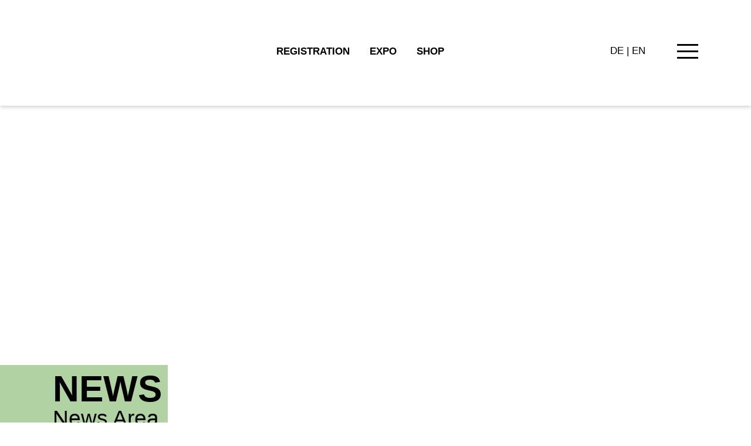

--- FILE ---
content_type: text/html; charset=UTF-8
request_url: https://www.challenge-roth.com/en/news-area.html?page=94&page_a26=13
body_size: 7056
content:
<!DOCTYPE html>
<html lang="en">
<head>
<meta charset="UTF-8">
<title>News Area - DATEV Challenge Roth - We are triathlon</title>
<base href="https://www.challenge-roth.com/">
<meta name="robots" content="index,follow">      <meta name="description" content="">
<meta name="generator" content="Contao Open Source CMS">
<meta name="viewport" content="width=device-width,initial-scale=1.0">
<link rel="shortcut icon" type="image/x-icon" href="/favicon.ico">
<link rel="apple-touch-icon" sizes="180x180" href="/apple-touch-icon.png">
<link rel="icon" type="image/png" sizes="32x32" href="/favicon-32x32.png">
<link rel="icon" type="image/png" sizes="16x16" href="/favicon-16x16.png">
<link rel="manifest" href="/site.webmanifest">
<link rel="mask-icon" href="/safari-pinned-tab.svg" color="#e91826">
<meta name="msapplication-TileColor" content="#ffffff">
<meta name="theme-color" content="#ffffff">
<link rel="canonical" href="https://www.challenge-roth.com/en/news-area.html">
<link rel="stylesheet" href="/assets/css/swipe.min.css,roboto.css,main.scss,float-labels.min.css,unite-ga...-40bbfa21.css"><script src="/assets/js/jquery.min.js-c31f118d.js"></script><link rel="alternate" hreflang="de" href="https://www.challenge-roth.com/de/news-area.html">
<link rel="alternate" hreflang="x-default" href="https://www.challenge-roth.com/de/news-area.html">
<link rel="alternate" hreflang="en" href="https://www.challenge-roth.com/en/news-area.html">
<meta property="og:image" content="https://www.challenge-roth.com/files/images/slider/startseite-slider-1-1920x938.jpg"><meta name="twitter:card" content="summary_large_image"><meta name="twitter:image" content="https://www.challenge-roth.com/files/images/slider/startseite-slider-1-1920x938.jpg"><meta property="og:locale" content="en_US"><meta property="og:url" content="https://www.challenge-roth.com/en/news-area.html?page=94&page_a26=13"><!-- Google tag (gtag.js) --><script async type="text/plain" data-name="analytics" data-type="application/javascript" data-src="https://www.googletagmanager.com/gtag/js?id=G-EL9Z6C8051"></script><script type="text/plain" data-name="analytics" data-type="application/javascript"> window.dataLayer = window.dataLayer || []; function gtag(){dataLayer.push(arguments);} gtag('js', new Date()); gtag('config', 'G-EL9Z6C8051'); </script>
<script async data-name="ads" data-src="https://securepubads.g.doubleclick.net/tag/js/gpt.js"></script>
<script data-name="ads" type="text/plain" data-type="application/javascript">
  window.googletag = window.googletag || {cmd: []};
  googletag.cmd.push(function() {
    googletag.defineSlot('/20877529/DCR_Bigsize_728x90', [728, 90], 'div-gpt-ad-1684139793407-0').addService(googletag.pubads());
    googletag.pubads().enableSingleRequest();
    googletag.pubads().collapseEmptyDivs();
    googletag.enableServices();
  });
</script>
<script data-name="ads" type="text/plain" data-type="application/javascript">
  window.googletag = window.googletag || {cmd: []};
  googletag.cmd.push(function() {
    googletag.defineSlot('/20877529/DCR_Skyscraper1_160x600', [160, 600], 'div-gpt-ad-1684140069106-0').addService(googletag.pubads());
    googletag.pubads().enableSingleRequest();
    googletag.pubads().collapseEmptyDivs();
    googletag.enableServices();
  });
</script>
<script data-name="ads" type="text/plain" data-type="application/javascript">
  window.googletag = window.googletag || {cmd: []};
  googletag.cmd.push(function() {
    googletag.defineSlot('/20877529/DCR_Mobile', [320, 50], 'div-gpt-ad-1684140832634-0').addService(googletag.pubads());
    googletag.pubads().enableSingleRequest();
    googletag.pubads().collapseEmptyDivs();
    googletag.enableServices();
  });
</script>
<script data-name="ads" type="text/plain" data-type="application/javascript">
  window.googletag = window.googletag || {cmd: []};
  googletag.cmd.push(function() {
    googletag.defineSlot('/20877529/DCR_ContentAd_300x250', [300, 250], 'div-gpt-ad-1684141062782-0').addService(googletag.pubads());
    googletag.pubads().enableSingleRequest();
    googletag.pubads().collapseEmptyDivs();
    googletag.enableServices();
  });
</script>
<!-- footer banner -->
<script data-name="ads" type="text/plain" data-type="application/javascript">
  window.googletag = window.googletag || {cmd: []};
  googletag.cmd.push(function() {
    googletag.defineSlot('/20877529/DCR_Footer_Banner_1', [300, 100], 'div-gpt-ad-1686310862064-0').addService(googletag.pubads());
    googletag.pubads().enableSingleRequest();
    googletag.enableServices();
  });
</script>
<script data-name="ads" type="text/plain" data-type="application/javascript">
  window.googletag = window.googletag || {cmd: []};
  googletag.cmd.push(function() {
    googletag.defineSlot('/20877529/DCR_Footer_Banner_2', [300, 100], 'div-gpt-ad-1686311166959-0').addService(googletag.pubads());
    googletag.pubads().enableSingleRequest();
    googletag.enableServices();
  });
</script>
<script data-name="ads" type="text/plain" data-type="application/javascript">
  window.googletag = window.googletag || {cmd: []};
  googletag.cmd.push(function() {
    googletag.defineSlot('/20877529/DCR_Footer_Banner_3', [300, 100], 'div-gpt-ad-1686311355801-0').addService(googletag.pubads());
    googletag.pubads().enableSingleRequest();
    googletag.enableServices();
  });
</script>
</head>
<body id="top" class="ad ">
<div id="wrapper">
<header id="header">
<div class="inside">
<div class="header">
<a href="/en/" id="logo" aria-label="Go to startpage"></a>
<!-- indexer::stop -->
<nav class="mod_customnav highlights block">
<a href="/en/news-area.html?page=94&page_a26=13#skipNavigation15" class="invisible">Skip navigation</a>
<ul class="level_1">
<li><a href="/en/registration.html" title="Registration">Registration</a></li>
<li class="page-expo accordion-black"><a href="/en/expo.html" title="Expo" class="page-expo accordion-black">Expo</a></li>
<li><a href="https://www.challenge-shop.de/de/" title="Shop" target="_blank" rel="noreferrer noopener">Shop</a></li>
<li><a href="https://www.challengerothtours.com/" title="Challenge Roth Tours" target="_blank" rel="noreferrer noopener">Challenge Roth Tours</a></li>
<li><a href="/en/accomodation-camping.html" title="Accomodation/Camping">Accomodation/Camping</a></li>
</ul>
<span id="skipNavigation15" class="invisible"></span>
</nav>
<!-- indexer::continue -->
<!-- indexer::stop -->
<nav class="mod_changelanguage block" itemscope="" itemtype="http://schema.org/SiteNavigationElement">
<ul class="level_1">
<li class="lang-de"><a href="/de/news-area.html" title="News Area" class="lang-de" hreflang="de" aria-label="Go to current page in German">DE</a></li>
<li class="lang-en active"><strong class="lang-en active">EN</strong></li>
</ul>
<div class="clear"></div>
</nav>
<!-- indexer::continue -->
<a id="searchToggler1" class="searchToggler" aria-label="Open search form" href="#"></a>
<div class="mod_search ce_form block">
<form method="get" action="/en/search.html">
<div class="formbody">
<div class="widget widget-text">
<label class="invisible">Keywords</label>
<input id="ctrl_keywords_23" class="text" name="keywords">
</div>
<div class="widget widget-submit">
<button id="ctrl_submit_23" class="btn submit">Search</button>
</div>
</div>
</form>
<a class="searchToggler" aria-label="Close search form" href="#"></a>
</div>
<a class="toggle" href="#" aria-label="Open menu">
<span></span>
<span></span>
<span></span>
</a>
<div class="clear"></div>
</div>
<div class="navoverlay"></div>
<div class="navcontainer" style="display:none">
<!-- indexer::stop -->
<nav class="mod_changelanguage block" itemscope="" itemtype="http://schema.org/SiteNavigationElement">
<ul class="level_1">
<li class="lang-de"><a href="/de/news-area.html" title="News Area" class="lang-de" hreflang="de" aria-label="Go to current page in German">DE</a></li>
<li class="lang-en active"><strong class="lang-en active">EN</strong></li>
</ul>
<div class="clear"></div>
</nav>
<!-- indexer::continue -->
<!-- indexer::stop -->
<nav class="mod_navigation mainnav block">
<a href="/en/news-area.html?page=94&amp;page_a26=13#skipNavigation6" class="invisible">Skip navigation</a>
<ul class="level_1">
<li class="submenu page-race"><a href="/en/registration.html" title="The Race" class="submenu page-race" aria-haspopup="true">The Race</a>
<ul class="level_2">
<li><a href="/en/registration.html" title="Registration">Registration</a></li>
<li class="earlymd12"><a href="/en/course-info.html" title="Course Info" class="earlymd12">Course Info</a></li>
<li class="earlymd12"><a href="/en/arrival-and-shuttles.html" title="Arrival and Shuttles" class="earlymd12">Arrival and Shuttles</a></li>
<li><a href="/en/accomodation-camping.html" title="Accomodation/Camping">Accomodation/Camping</a></li>
<li><a href="/en/startlists-and-results.html" title="Startlists and Results">Startlists and Results</a></li>
<li class="enguide"><a href="/en/event-guide.html" title="Event Guide" class="enguide">Event Guide</a></li>
<li><a href="/en/important-info-for-your-start.html" title="Important Info for your start">Important Info for your start</a></li>
<li><a href="/en/media-gallery.html" title="Media Gallery">Media Gallery</a></li>
</ul>
</li>
<li class="submenu page-home-of-triathlon"><a href="/en/your-team.html" title="Home of Triathlon" class="submenu page-home-of-triathlon" aria-haspopup="true">Home of Triathlon</a>
<ul class="level_2">
<li><a href="/en/the-festival-market.html" title="The Festival Market">The Festival Market</a></li>
<li><a href="/en/your-team.html" title="Your Team">Your Team</a></li>
<li><a href="/en/history.html" title="History">History</a></li>
<li class="sponsoren"><a href="/en/partner-sponsors.html" title="Partner/Sponsors" class="sponsoren">Partner/Sponsors</a></li>
<li class="sponsoren"><a href="/en/Fun-Facts.html" title="Fun Facts" class="sponsoren">Fun Facts</a></li>
<li><a href="/en/contact-us.html" title="Contact us">Contact us</a></li>
</ul>
</li>
<li class="page-volunteers"><a href="/en/volunteers.html" title="Volunteers" class="page-volunteers">Volunteers</a></li>
<li class="forward trail submenu page-aktuelles"><strong class="forward trail submenu page-aktuelles" aria-haspopup="true">News</strong>
<ul class="level_2">
<li class="active"><strong class="active">News Area</strong></li>
<li class="sibling"><a href="/en/social-media.html" title="Social Media" class="sibling">Social Media</a></li>
<li class="sibling"><a href="/en/newsletter.html" title="Newsletter" class="sibling">Newsletter</a></li>
</ul>
</li>
<li class="page-live"><a href="/en/live.html" title="Live" class="page-live">Live</a></li>
<li class="page-nachhaltigkeit"><a href="/en/sustainability.html" title="Sustainability" class="page-nachhaltigkeit">Sustainability</a></li>
<li class="submenu page-training"><a href="/en/nutrition.html" title="Training" class="submenu page-training" aria-haspopup="true">Training</a>
<ul class="level_2">
<li><a href="/en/nutrition.html" title="Nutrition">Nutrition</a></li>
<li><a href="/en/camps-und-events.html" title="Camps and Events">Camps and Events</a></li>
<li><a href="/en/training-hotels.html" title="Training hotels">Training hotels</a></li>
<li><a href="/en/stay-clean.html" title="Stay clean">Stay clean</a></li>
<li><a href="/en/humango.html" title="AI Powered Training">AI Powered Training</a></li>
<li><a href="/en/your-flight-to-the-triathlon-training-camp.html" title="Your flight to the triathlon training camp">Your flight to the triathlon training camp</a></li>
</ul>
</li>
<li class="page-expo accordion-black"><a href="/en/expo.html" title="Expo" class="page-expo accordion-black">Expo</a></li>
</ul>
<span id="skipNavigation6" class="invisible"></span>
</nav>
<!-- indexer::continue -->
<a class="navback" href="#">&lt; Back</a>
</div>            </div>
</header>
<div id="container">
<main id="main">
<div class="inside">
<div class="mod_article">
<div id="div-gpt-ad-1684139793407-0" style="min-width: 728px; min-height: 90px;">
<script data-name="ads" data-type="application/javascript" type="text/plain">
    googletag.cmd.push(function() { googletag.display('div-gpt-ad-1684139793407-0'); });
  </script>
</div>
<div id="div-gpt-ad-1684140069106-0" style="min-width: 160px; min-height: 600px;">
<script data-name="ads" data-type="application/javascript" type="text/plain">
    googletag.cmd.push(function() { googletag.display('div-gpt-ad-1684140069106-0'); });
  </script>
</div>
<div id="div-gpt-ad-1684140832634-0" style="min-width: 320px; min-height: 50px;">
<script data-name="ads" data-type="application/javascript" type="text/plain">
    googletag.cmd.push(function() { googletag.display('div-gpt-ad-1684140832634-0'); });
  </script>
</div>
</div>
<div class="mod_article block" id="article-256">
<div class="ce_banner block" id="ce_banner2168">
<div class="inside">
<div class="headlinebox">
<h1>News</h1>
<h2>News Area</h2>
</div>
<style>#ce_banner2168 .headlinebox,#ce_banner2168 .headlinebox:before,.ce_accordion .toggler{background-color:#b1d3a4}.ce_text.border,.ce_text.border-solid,.ce_text.border-solid-color{border-color:#b1d3a4}.ce_text.border h3,.ce_text.border-solid h3,.ce_text.border-solid-color h3,.ce_text.solid-color h3,.ce_text.solid h3{color:#b1d3a4}.ce_text.border-solid-color,.ce_text.solid-color{background-color:#b1d3a41a}#ce_banner2168{background-image:url(files/images/banner/aktuelles/aktuelles-start-2560x752.png)}@media only screen and (max-width:767px){#ce_banner2168{background-image:url(files/images/banner/aktuelles/aktuelles-start-1200x1500.png)}}</style>
</div>
</div>
</div>
<div class="mod_article block" id="article-257">
<script data-type="text/javascript" async="" data-name="widget" data-src="https://cdn.survio.com/static/widgets/web-widget.js" data-backgroundcolor="#084c60" data-color="#FFFFFF" data-text="Home of Triathlon. In your inbox" data-url="https://1c822c5b.sibforms.com/serve/[base64]"></script><div class="ce_grid_start links block col-md12">
<!-- indexer::stop -->
<div class="mod_newsmenu block">
<ul class="level_1">
<li><a href="/en/news-area.html?year=2026" title="2026 (2 entries)">2026</a></li>
<li><a href="/en/news-area.html?year=2025" title="2025 (63 entries)">2025</a></li>
<li><a href="/en/news-area.html?year=2024" title="2024 (38 entries)">2024</a></li>
<li><a href="/en/news-area.html?year=2023" title="2023 (41 entries)">2023</a></li>
<li><a href="/en/news-area.html?year=2022" title="2022 (28 entries)">2022</a></li>
<li><a href="/en/news-area.html?year=2021" title="2021 (24 entries)">2021</a></li>
</ul>
</div>
<!-- indexer::continue -->
<!-- indexer::stop -->
<div class="mod_newsarchive newsarea block">
<div class="ce_grid_start links block col-md8">
<div class="layout_latest arc_5 block">
<h3><a href="/en/news-area/would-like-to-be-on-the-podium-at-least.html" title="Read the article: ‘Would like to be on the podium at least’">‘Would like to be on the podium at least’</a></h3>
<div class="ce_text block">
<figure class="image_container float_above">
<a href="/en/news-area/would-like-to-be-on-the-podium-at-least.html" title="Read the article: ‘Would like to be on the podium at least’">
<img src="/files/images/news/2025/Announcement_JanStratmann.jpg" width="1080" height="1350" alt="Jan Stratmann will start in Roth in 2025">
</a>
</figure>
<p>06.02.2025</p>
<p>Jan Stratmann to start again at DATEV Challenge Roth 2025</p>
<p><strong>&nbsp;</strong></p>  </div>
<p class="more"><a href="/en/news-area/would-like-to-be-on-the-podium-at-least.html" title="Read the article: ‘Would like to be on the podium at least’">read more<span class="invisible"> ‘Would like to be on the podium at least’</span></a></p>
</div>
</div>
<div class="ce_grid_start links block col-md8">
<div class="layout_latest arc_5 block">
<h3><a href="/en/news-area/a-football-world-champion-for-roth.html" title="Read the article: A football world champion for Roth">A football world champion for Roth</a></h3>
<div class="ce_text block">
<p>30.01.2025</p>
<p>André Schürrle tackles the 3.8 km swim, 180 km bike ride and 42.2 km run at DATEV Challenge Roth</p>  </div>
<p class="more"><a href="/en/news-area/a-football-world-champion-for-roth.html" title="Read the article: A football world champion for Roth">read more<span class="invisible"> A football world champion for Roth</span></a></p>
</div>
</div>
<div class="ce_grid_start links block col-md8">
<div class="layout_latest arc_5 block">
<h3><a href="/en/news-area/roth-online-shop-relaunch-next-level-user-experience-for-triathlon-fans.html" title="Read the article: ROTH Online Shop Relaunch – Next-Level User Experience for Triathlon Fans">ROTH Online Shop Relaunch – Next-Level User Experience for Triathlon Fans</a></h3>
<div class="ce_text block">
<figure class="image_container float_above">
<a href="/en/news-area/roth-online-shop-relaunch-next-level-user-experience-for-triathlon-fans.html" title="Read the article: ROTH Online Shop Relaunch – Next-Level User Experience for Triathlon Fans">
<img src="/files/images/news/2025/ROTH%20OPENING%20QUER%20%28Instagram%20Post%29.png" width="1080" height="1080" alt="Banner for the new opening of the DATEV Challenge Roth online store">
</a>
</figure>
<p>23.01.2025</p>
<p>10% discount on everything for the grand opening (until 31 Jan) with the code ROTHOPENING10</p>  </div>
<p class="more"><a href="/en/news-area/roth-online-shop-relaunch-next-level-user-experience-for-triathlon-fans.html" title="Read the article: ROTH Online Shop Relaunch – Next-Level User Experience for Triathlon Fans">read more<span class="invisible"> ROTH Online Shop Relaunch – Next-Level User Experience for Triathlon Fans</span></a></p>
</div>
</div>
<div class="ce_grid_start links block col-md8">
<div class="layout_latest arc_5 block">
<h3><a href="/en/news-area/brought-the-region-to-the-world-felix-walchshofer-receives-the-metropolitan-region-nuremberg-network-award.html" title="Read the article: “Brought the Region to the World” – Felix Walchshöfer Receives the Metropolitan Region Nuremberg Network Award">“Brought the Region to the World” – Felix Walchshöfer Receives the Metropolitan Region Nuremberg Network Award</a></h3>
<div class="ce_text block">
<figure class="image_container float_above">
<a href="/en/news-area/brought-the-region-to-the-world-felix-walchshofer-receives-the-metropolitan-region-nuremberg-network-award.html" title="Read the article: “Brought the Region to the World” – Felix Walchshöfer Receives the Metropolitan Region Nuremberg Network Award">
<img src="/files/images/news/2025/NUK_2025_Auswahl-573.jpg" width="3053" height="2832" alt="Felix Walchshöfer with the Network Award of the Nuremberg Metropolitan Region 2025">
</a>
</figure>
<p>21.01.2025</p>
</div>
<p class="more"><a href="/en/news-area/brought-the-region-to-the-world-felix-walchshofer-receives-the-metropolitan-region-nuremberg-network-award.html" title="Read the article: “Brought the Region to the World” – Felix Walchshöfer Receives the Metropolitan Region Nuremberg Network Award">read more<span class="invisible"> “Brought the Region to the World” – Felix Walchshöfer Receives the Metropolitan Region Nuremberg Network Award</span></a></p>
</div>
</div>
<div class="ce_grid_start links block col-md8">
<div class="layout_latest arc_5 block">
<h3><a href="/en/news-area/date-set-for-datev-challenge-roth-2026.html" title="Read the article: Date Set for DATEV Challenge Roth 2026">Date Set for DATEV Challenge Roth 2026</a></h3>
<div class="ce_text block">
<figure class="image_container float_above">
<a href="/en/news-area/date-set-for-datev-challenge-roth-2026.html" title="Read the article: Date Set for DATEV Challenge Roth 2026">
<img src="/files/images/news/2024/Race%20Day%202026_1.png" width="1080" height="1080" alt="Poster date for the DATEV Challenge Roth 2026 race has been set">
</a>
</figure>
<p>15.01.2025</p>
<p>When will the triathlon in Roth 2026 take place?</p>  </div>
<p class="more"><a href="/en/news-area/date-set-for-datev-challenge-roth-2026.html" title="Read the article: Date Set for DATEV Challenge Roth 2026">read more<span class="invisible"> Date Set for DATEV Challenge Roth 2026</span></a></p>
</div>
</div>
<div class="col-md8">
<!-- indexer::stop -->
<nav class="pagination block" aria-label="Pagination menu">
<p>Page 13 of 40</p>
<ul>
<li class="first"><a href="/en/news-area.html?page=94" class="first" title="Go to page 1">First</a></li>
<li class="previous"><a href="/en/news-area.html?page=94&amp;page_a26=12" class="previous" title="Go to page 12">Previous</a></li>
<li><a href="/en/news-area.html?page=94&amp;page_a26=10" class="link" title="Go to page 10">10</a></li>
<li><a href="/en/news-area.html?page=94&amp;page_a26=11" class="link" title="Go to page 11">11</a></li>
<li><a href="/en/news-area.html?page=94&amp;page_a26=12" class="link" title="Go to page 12">12</a></li>
<li><strong class="active">13</strong></li>
<li><a href="/en/news-area.html?page=94&amp;page_a26=14" class="link" title="Go to page 14">14</a></li>
<li><a href="/en/news-area.html?page=94&amp;page_a26=15" class="link" title="Go to page 15">15</a></li>
<li><a href="/en/news-area.html?page=94&amp;page_a26=16" class="link" title="Go to page 16">16</a></li>
<li class="next"><a href="/en/news-area.html?page=94&amp;page_a26=14" class="next" title="Go to page 14">Next</a></li>
<li class="last"><a href="/en/news-area.html?page=94&amp;page_a26=40" class="last" title="Go to page 40">Last</a></li>
</ul>
</nav>
<!-- indexer::continue -->
</div>
</div>
<!-- indexer::continue -->
</div>
<div class="clear"></div>
</div>
<div class="mod_article lastads">
<div id="div-gpt-ad-1686310862064-0" style="min-width: 300px; min-height: 100px;">
<script data-name="ads" data-type="application/javascript" type="text/plain">
    googletag.cmd.push(function() { googletag.display('div-gpt-ad-1686310862064-0'); });
  </script>
</div>
<div id="div-gpt-ad-1686311166959-0" style="min-width: 300px; min-height: 100px;">
<script data-name="ads" data-type="application/javascript" type="text/plain">
    googletag.cmd.push(function() { googletag.display('div-gpt-ad-1686311166959-0'); });
  </script>
</div>
<div id="div-gpt-ad-1686311355801-0" style="min-width: 300px; min-height: 100px;">
<script data-name="ads" data-type="application/javascript" type="text/plain">
    googletag.cmd.push(function() { googletag.display('div-gpt-ad-1686311355801-0'); });
  </script>
</div>
</div>              </div>
</main>
</div>
<footer id="footer">
<div class="inside">
<div class="footer">
<div id="social"><span class="text">FOLLOW US</span><a href="https://www.facebook.com/ChallengeRoth" target="_blank" class="facebook" title="Challenge Roth on Facebook"></a><a href="https://www.instagram.com/challengeroth/" target="_blank" class="instagram" title="Challenge Roth on Instagram"></a><a href="https://www.youtube.com/user/challengeroth" target="_blank" class="youtube" title="Challenge Roth on YouTube"></a><a href="https://de.linkedin.com/company/challenge-roth" target="_blank" class="linkedin" title="Challenge Roth on LinkedIn"></a><a href="https://open.spotify.com/user/31uypn26gkpjxrxveojmzlgra6t4?si=9d1b9373684f4022" target="_blank" class="spotify" title="Challenge Roth on Spotify"></a></div>
<div id="newsletter"><span class="text1">Get our latest news</span><br><span class="text2"><a href="/en/newsletter.html">NEWSLETTER: Register here</a></span></div>
<div id="meta"><a class="impressum" href="/en/imprint.html">Imprint</a><a class="datenschutz" href="/en/data-policy.html">Data Policy</a><a href="/en/accessibility-information.html">Accessibility Information</a><a class="pressemedia" href="/en/press-and-media.html">Press and Media</a><a class="consentmanager" style="cursor:pointer" href="#">Consent Manager</a><span class="copyright">&copy; 2026 Team Challenge GmbH</span></div>
</div>            </div>
</footer>
</div>
<script src="/assets/jquery-ui/js/jquery-ui.min.js?v=1.13.2"></script>
<script>jQuery(function($){activeVar=0;if($('.ce_accordion:first').hasClass("firstclosed")){activeVar=!1}
$(document).accordion({active:activeVar,heightStyle:'content',header:'.toggler',collapsible:!0,create:function(event,ui){ui.header.addClass('active');$('.toggler').attr('tabindex',0)},activate:function(event,ui){ui.newHeader.addClass('active');ui.oldHeader.removeClass('active');$('.toggler').attr('tabindex',0)}})})</script>
<script src="/assets/swipe/js/swipe.min.js?v=2.2.2"></script>
<script>(function(){var e=document.querySelectorAll('.content-slider, .slider-control'),c,i;for(i=0;i<e.length;i+=2){c=e[i].getAttribute('data-config').split(',');window.contentSlider=new Swipe(e[i],{'auto':parseInt(c[0]),'speed':parseInt(c[1]),'startSlide':parseInt(c[2]),'continuous':parseInt(c[3]),'menu':e[i+1]})}})();$(".slider-prev").click(function(e){e.preventDefault();window.contentSlider.prev()});$(".slider-next").click(function(e){e.preventDefault();window.contentSlider.next()});$(function(){$(".slider-prev,.slider-next").swipe({swipe:function(event,direction,distance,duration,fingerCount,fingerData){if(direction=="left"){window.contentSlider.prev()}
if(direction=="right"){window.contentSlider.next()}}})})</script>
<script src="/files/theme/scripts/klaro-config.js?v=37b91336"></script><script src="/files/theme/scripts/klaro.js?v=a37a5844"></script><script src="/files/theme/scripts/countdown.js?v=8febe232"></script><script src="/files/theme/scripts/navigation.js?v=50e52909"></script><script src="/files/theme/scripts/main.js?v=1dad5c21"></script><script src="/files/theme/scripts/jquery.touchSwipe.min.js?v=41cdc5a2"></script><script src="/files/theme/scripts/float-labels.min.js?v=f8048f03"></script><script src="/files/theme/assets/unitegallery/js/unitegallery2.js?v=4377a969"></script><script src="/files/theme/assets/unitegallery/themes/tiles/ug-theme-tiles.js?v=dea91a9c"></script><script type="application/ld+json">
{
    "@context": "https:\/\/schema.org",
    "@graph": [
        {
            "@type": "WebPage"
        },
        {
            "@id": "#\/schema\/image\/0e5a3142-e3b6-11ef-b672-00505681664d",
            "@type": "ImageObject",
            "contentUrl": "\/files\/images\/news\/2025\/Announcement_JanStratmann.jpg",
            "name": "Jan Stratmann will start in Roth in 2025"
        },
        {
            "@id": "#\/schema\/image\/cec2231a-d8bd-11ef-b672-00505681664d",
            "@type": "ImageObject",
            "contentUrl": "\/files\/images\/news\/2025\/ROTH%20OPENING%20QUER%20%28Instagram%20Post%29.png"
        },
        {
            "@id": "#\/schema\/image\/e626a82d-d7e3-11ef-b672-00505681664d",
            "@type": "ImageObject",
            "contentUrl": "\/files\/images\/news\/2025\/NUK_2025_Auswahl-573.jpg"
        },
        {
            "@id": "#\/schema\/image\/c0390ef6-b88e-11ef-b672-00505681664d",
            "@type": "ImageObject",
            "contentUrl": "\/files\/images\/news\/2024\/Race%20Day%202026_1.png"
        }
    ]
}
</script>
<script type="application/ld+json">
{
    "@context": "https:\/\/schema.contao.org",
    "@graph": [
        {
            "@type": "Page",
            "fePreview": false,
            "groups": [],
            "noSearch": false,
            "pageId": 139,
            "protected": false,
            "title": "News Area"
        }
    ]
}
</script></body>
</html>